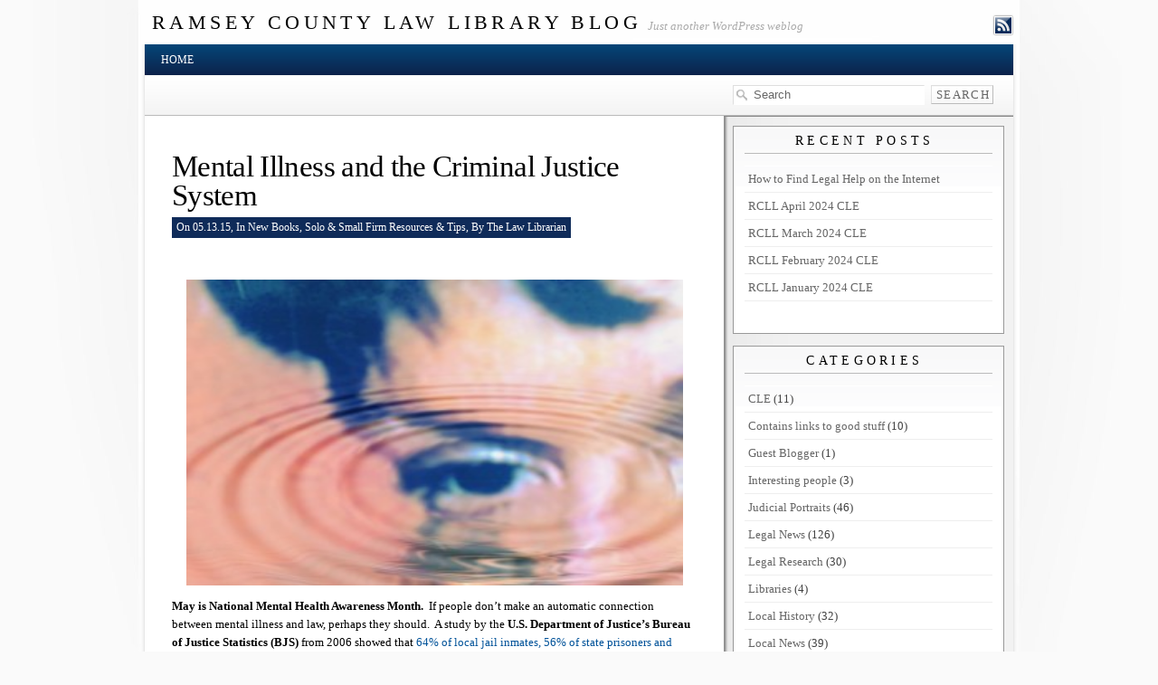

--- FILE ---
content_type: text/html; charset=UTF-8
request_url: https://ramseylawlibrary.org/mental-illness-and-the-criminal-justice-system/
body_size: 9262
content:
<!DOCTYPE html PUBLIC "-//W3C//DTD XHTML 1.0 Transitional//EN" "http://www.w3.org/TR/xhtml1/DTD/xhtml1-transitional.dtd">
<html xmlns="http://www.w3.org/1999/xhtml" lang="en-US">

<head profile="http://gmpg.org/xfn/11">
<meta http-equiv="Content-Type" content="text/html; charset=UTF-8" />

<title>  Mental Illness and the Criminal Justice System</title>

<!-- Meta Images -->

<!-- Stylesheets -->
<link rel="stylesheet" href="https://ramseylawlibrary.org/wp-content/themes/whitehouse/css/960.css" type="text/css" media="screen" />
<link rel="stylesheet" href="https://ramseylawlibrary.org/wp-content/themes/whitehouse/css/reset.css" type="text/css" media="screen" />
<link rel="stylesheet" href="https://ramseylawlibrary.org/wp-content/themes/whitehouse/css/trans.css" type="text/css" media="screen" />
<link rel="stylesheet" href="https://ramseylawlibrary.org/wp-content/themes/whitehouse/css/wp.css" type="text/css" media="screen" />
<link rel="stylesheet" href="https://ramseylawlibrary.org/wp-content/themes/whitehouse/style.css" type="text/css" media="screen" />







<!-- Javascript -->

<!-- IE -->

<!--[if IE 6]>
	<link rel="stylesheet" href="https://ramseylawlibrary.org/wp-content/themes/whitehouse/css/ie6.css" type="text/css" media="screen" />
<![endif]-->
<!--[if lt IE 8]>
	<script src="http://ie7-js.googlecode.com/svn/version/2.0(beta3)/IE8.js" type="text/javascript"></script>
<![endif]-->
<!--[if IE 6]>
	<script  type="text/javascript"  src="https://ramseylawlibrary.org/wp-content/themes/whitehouse/js/belatedpng.js"></script>
	<script>
	  DD_belatedPNG.fix('.pngbg, .welcometext, .icons a, #site, .fcontent, .featurelink, .contentshadow, .plimage, .shadowbottom, .shadowtop, .post-footer .left span, #welcome');
	 </script>	
<![endif]-->

<!-- Wordpress Stuff -->
<link rel="pingback" href="https://ramseylawlibrary.org/xmlrpc.php" />
<meta name='robots' content='max-image-preview:large' />
	<style>img:is([sizes="auto" i], [sizes^="auto," i]) { contain-intrinsic-size: 3000px 1500px }</style>
	<script type="text/javascript">
/* <![CDATA[ */
window._wpemojiSettings = {"baseUrl":"https:\/\/s.w.org\/images\/core\/emoji\/16.0.1\/72x72\/","ext":".png","svgUrl":"https:\/\/s.w.org\/images\/core\/emoji\/16.0.1\/svg\/","svgExt":".svg","source":{"concatemoji":"https:\/\/ramseylawlibrary.org\/wp-includes\/js\/wp-emoji-release.min.js?ver=6.8.3"}};
/*! This file is auto-generated */
!function(s,n){var o,i,e;function c(e){try{var t={supportTests:e,timestamp:(new Date).valueOf()};sessionStorage.setItem(o,JSON.stringify(t))}catch(e){}}function p(e,t,n){e.clearRect(0,0,e.canvas.width,e.canvas.height),e.fillText(t,0,0);var t=new Uint32Array(e.getImageData(0,0,e.canvas.width,e.canvas.height).data),a=(e.clearRect(0,0,e.canvas.width,e.canvas.height),e.fillText(n,0,0),new Uint32Array(e.getImageData(0,0,e.canvas.width,e.canvas.height).data));return t.every(function(e,t){return e===a[t]})}function u(e,t){e.clearRect(0,0,e.canvas.width,e.canvas.height),e.fillText(t,0,0);for(var n=e.getImageData(16,16,1,1),a=0;a<n.data.length;a++)if(0!==n.data[a])return!1;return!0}function f(e,t,n,a){switch(t){case"flag":return n(e,"\ud83c\udff3\ufe0f\u200d\u26a7\ufe0f","\ud83c\udff3\ufe0f\u200b\u26a7\ufe0f")?!1:!n(e,"\ud83c\udde8\ud83c\uddf6","\ud83c\udde8\u200b\ud83c\uddf6")&&!n(e,"\ud83c\udff4\udb40\udc67\udb40\udc62\udb40\udc65\udb40\udc6e\udb40\udc67\udb40\udc7f","\ud83c\udff4\u200b\udb40\udc67\u200b\udb40\udc62\u200b\udb40\udc65\u200b\udb40\udc6e\u200b\udb40\udc67\u200b\udb40\udc7f");case"emoji":return!a(e,"\ud83e\udedf")}return!1}function g(e,t,n,a){var r="undefined"!=typeof WorkerGlobalScope&&self instanceof WorkerGlobalScope?new OffscreenCanvas(300,150):s.createElement("canvas"),o=r.getContext("2d",{willReadFrequently:!0}),i=(o.textBaseline="top",o.font="600 32px Arial",{});return e.forEach(function(e){i[e]=t(o,e,n,a)}),i}function t(e){var t=s.createElement("script");t.src=e,t.defer=!0,s.head.appendChild(t)}"undefined"!=typeof Promise&&(o="wpEmojiSettingsSupports",i=["flag","emoji"],n.supports={everything:!0,everythingExceptFlag:!0},e=new Promise(function(e){s.addEventListener("DOMContentLoaded",e,{once:!0})}),new Promise(function(t){var n=function(){try{var e=JSON.parse(sessionStorage.getItem(o));if("object"==typeof e&&"number"==typeof e.timestamp&&(new Date).valueOf()<e.timestamp+604800&&"object"==typeof e.supportTests)return e.supportTests}catch(e){}return null}();if(!n){if("undefined"!=typeof Worker&&"undefined"!=typeof OffscreenCanvas&&"undefined"!=typeof URL&&URL.createObjectURL&&"undefined"!=typeof Blob)try{var e="postMessage("+g.toString()+"("+[JSON.stringify(i),f.toString(),p.toString(),u.toString()].join(",")+"));",a=new Blob([e],{type:"text/javascript"}),r=new Worker(URL.createObjectURL(a),{name:"wpTestEmojiSupports"});return void(r.onmessage=function(e){c(n=e.data),r.terminate(),t(n)})}catch(e){}c(n=g(i,f,p,u))}t(n)}).then(function(e){for(var t in e)n.supports[t]=e[t],n.supports.everything=n.supports.everything&&n.supports[t],"flag"!==t&&(n.supports.everythingExceptFlag=n.supports.everythingExceptFlag&&n.supports[t]);n.supports.everythingExceptFlag=n.supports.everythingExceptFlag&&!n.supports.flag,n.DOMReady=!1,n.readyCallback=function(){n.DOMReady=!0}}).then(function(){return e}).then(function(){var e;n.supports.everything||(n.readyCallback(),(e=n.source||{}).concatemoji?t(e.concatemoji):e.wpemoji&&e.twemoji&&(t(e.twemoji),t(e.wpemoji)))}))}((window,document),window._wpemojiSettings);
/* ]]> */
</script>
<style id='wp-emoji-styles-inline-css' type='text/css'>

	img.wp-smiley, img.emoji {
		display: inline !important;
		border: none !important;
		box-shadow: none !important;
		height: 1em !important;
		width: 1em !important;
		margin: 0 0.07em !important;
		vertical-align: -0.1em !important;
		background: none !important;
		padding: 0 !important;
	}
</style>
<link rel='stylesheet' id='wp-block-library-css' href='https://ramseylawlibrary.org/wp-includes/css/dist/block-library/style.min.css?ver=6.8.3' type='text/css' media='all' />
<style id='classic-theme-styles-inline-css' type='text/css'>
/*! This file is auto-generated */
.wp-block-button__link{color:#fff;background-color:#32373c;border-radius:9999px;box-shadow:none;text-decoration:none;padding:calc(.667em + 2px) calc(1.333em + 2px);font-size:1.125em}.wp-block-file__button{background:#32373c;color:#fff;text-decoration:none}
</style>
<style id='global-styles-inline-css' type='text/css'>
:root{--wp--preset--aspect-ratio--square: 1;--wp--preset--aspect-ratio--4-3: 4/3;--wp--preset--aspect-ratio--3-4: 3/4;--wp--preset--aspect-ratio--3-2: 3/2;--wp--preset--aspect-ratio--2-3: 2/3;--wp--preset--aspect-ratio--16-9: 16/9;--wp--preset--aspect-ratio--9-16: 9/16;--wp--preset--color--black: #000000;--wp--preset--color--cyan-bluish-gray: #abb8c3;--wp--preset--color--white: #ffffff;--wp--preset--color--pale-pink: #f78da7;--wp--preset--color--vivid-red: #cf2e2e;--wp--preset--color--luminous-vivid-orange: #ff6900;--wp--preset--color--luminous-vivid-amber: #fcb900;--wp--preset--color--light-green-cyan: #7bdcb5;--wp--preset--color--vivid-green-cyan: #00d084;--wp--preset--color--pale-cyan-blue: #8ed1fc;--wp--preset--color--vivid-cyan-blue: #0693e3;--wp--preset--color--vivid-purple: #9b51e0;--wp--preset--gradient--vivid-cyan-blue-to-vivid-purple: linear-gradient(135deg,rgba(6,147,227,1) 0%,rgb(155,81,224) 100%);--wp--preset--gradient--light-green-cyan-to-vivid-green-cyan: linear-gradient(135deg,rgb(122,220,180) 0%,rgb(0,208,130) 100%);--wp--preset--gradient--luminous-vivid-amber-to-luminous-vivid-orange: linear-gradient(135deg,rgba(252,185,0,1) 0%,rgba(255,105,0,1) 100%);--wp--preset--gradient--luminous-vivid-orange-to-vivid-red: linear-gradient(135deg,rgba(255,105,0,1) 0%,rgb(207,46,46) 100%);--wp--preset--gradient--very-light-gray-to-cyan-bluish-gray: linear-gradient(135deg,rgb(238,238,238) 0%,rgb(169,184,195) 100%);--wp--preset--gradient--cool-to-warm-spectrum: linear-gradient(135deg,rgb(74,234,220) 0%,rgb(151,120,209) 20%,rgb(207,42,186) 40%,rgb(238,44,130) 60%,rgb(251,105,98) 80%,rgb(254,248,76) 100%);--wp--preset--gradient--blush-light-purple: linear-gradient(135deg,rgb(255,206,236) 0%,rgb(152,150,240) 100%);--wp--preset--gradient--blush-bordeaux: linear-gradient(135deg,rgb(254,205,165) 0%,rgb(254,45,45) 50%,rgb(107,0,62) 100%);--wp--preset--gradient--luminous-dusk: linear-gradient(135deg,rgb(255,203,112) 0%,rgb(199,81,192) 50%,rgb(65,88,208) 100%);--wp--preset--gradient--pale-ocean: linear-gradient(135deg,rgb(255,245,203) 0%,rgb(182,227,212) 50%,rgb(51,167,181) 100%);--wp--preset--gradient--electric-grass: linear-gradient(135deg,rgb(202,248,128) 0%,rgb(113,206,126) 100%);--wp--preset--gradient--midnight: linear-gradient(135deg,rgb(2,3,129) 0%,rgb(40,116,252) 100%);--wp--preset--font-size--small: 13px;--wp--preset--font-size--medium: 20px;--wp--preset--font-size--large: 36px;--wp--preset--font-size--x-large: 42px;--wp--preset--spacing--20: 0.44rem;--wp--preset--spacing--30: 0.67rem;--wp--preset--spacing--40: 1rem;--wp--preset--spacing--50: 1.5rem;--wp--preset--spacing--60: 2.25rem;--wp--preset--spacing--70: 3.38rem;--wp--preset--spacing--80: 5.06rem;--wp--preset--shadow--natural: 6px 6px 9px rgba(0, 0, 0, 0.2);--wp--preset--shadow--deep: 12px 12px 50px rgba(0, 0, 0, 0.4);--wp--preset--shadow--sharp: 6px 6px 0px rgba(0, 0, 0, 0.2);--wp--preset--shadow--outlined: 6px 6px 0px -3px rgba(255, 255, 255, 1), 6px 6px rgba(0, 0, 0, 1);--wp--preset--shadow--crisp: 6px 6px 0px rgba(0, 0, 0, 1);}:where(.is-layout-flex){gap: 0.5em;}:where(.is-layout-grid){gap: 0.5em;}body .is-layout-flex{display: flex;}.is-layout-flex{flex-wrap: wrap;align-items: center;}.is-layout-flex > :is(*, div){margin: 0;}body .is-layout-grid{display: grid;}.is-layout-grid > :is(*, div){margin: 0;}:where(.wp-block-columns.is-layout-flex){gap: 2em;}:where(.wp-block-columns.is-layout-grid){gap: 2em;}:where(.wp-block-post-template.is-layout-flex){gap: 1.25em;}:where(.wp-block-post-template.is-layout-grid){gap: 1.25em;}.has-black-color{color: var(--wp--preset--color--black) !important;}.has-cyan-bluish-gray-color{color: var(--wp--preset--color--cyan-bluish-gray) !important;}.has-white-color{color: var(--wp--preset--color--white) !important;}.has-pale-pink-color{color: var(--wp--preset--color--pale-pink) !important;}.has-vivid-red-color{color: var(--wp--preset--color--vivid-red) !important;}.has-luminous-vivid-orange-color{color: var(--wp--preset--color--luminous-vivid-orange) !important;}.has-luminous-vivid-amber-color{color: var(--wp--preset--color--luminous-vivid-amber) !important;}.has-light-green-cyan-color{color: var(--wp--preset--color--light-green-cyan) !important;}.has-vivid-green-cyan-color{color: var(--wp--preset--color--vivid-green-cyan) !important;}.has-pale-cyan-blue-color{color: var(--wp--preset--color--pale-cyan-blue) !important;}.has-vivid-cyan-blue-color{color: var(--wp--preset--color--vivid-cyan-blue) !important;}.has-vivid-purple-color{color: var(--wp--preset--color--vivid-purple) !important;}.has-black-background-color{background-color: var(--wp--preset--color--black) !important;}.has-cyan-bluish-gray-background-color{background-color: var(--wp--preset--color--cyan-bluish-gray) !important;}.has-white-background-color{background-color: var(--wp--preset--color--white) !important;}.has-pale-pink-background-color{background-color: var(--wp--preset--color--pale-pink) !important;}.has-vivid-red-background-color{background-color: var(--wp--preset--color--vivid-red) !important;}.has-luminous-vivid-orange-background-color{background-color: var(--wp--preset--color--luminous-vivid-orange) !important;}.has-luminous-vivid-amber-background-color{background-color: var(--wp--preset--color--luminous-vivid-amber) !important;}.has-light-green-cyan-background-color{background-color: var(--wp--preset--color--light-green-cyan) !important;}.has-vivid-green-cyan-background-color{background-color: var(--wp--preset--color--vivid-green-cyan) !important;}.has-pale-cyan-blue-background-color{background-color: var(--wp--preset--color--pale-cyan-blue) !important;}.has-vivid-cyan-blue-background-color{background-color: var(--wp--preset--color--vivid-cyan-blue) !important;}.has-vivid-purple-background-color{background-color: var(--wp--preset--color--vivid-purple) !important;}.has-black-border-color{border-color: var(--wp--preset--color--black) !important;}.has-cyan-bluish-gray-border-color{border-color: var(--wp--preset--color--cyan-bluish-gray) !important;}.has-white-border-color{border-color: var(--wp--preset--color--white) !important;}.has-pale-pink-border-color{border-color: var(--wp--preset--color--pale-pink) !important;}.has-vivid-red-border-color{border-color: var(--wp--preset--color--vivid-red) !important;}.has-luminous-vivid-orange-border-color{border-color: var(--wp--preset--color--luminous-vivid-orange) !important;}.has-luminous-vivid-amber-border-color{border-color: var(--wp--preset--color--luminous-vivid-amber) !important;}.has-light-green-cyan-border-color{border-color: var(--wp--preset--color--light-green-cyan) !important;}.has-vivid-green-cyan-border-color{border-color: var(--wp--preset--color--vivid-green-cyan) !important;}.has-pale-cyan-blue-border-color{border-color: var(--wp--preset--color--pale-cyan-blue) !important;}.has-vivid-cyan-blue-border-color{border-color: var(--wp--preset--color--vivid-cyan-blue) !important;}.has-vivid-purple-border-color{border-color: var(--wp--preset--color--vivid-purple) !important;}.has-vivid-cyan-blue-to-vivid-purple-gradient-background{background: var(--wp--preset--gradient--vivid-cyan-blue-to-vivid-purple) !important;}.has-light-green-cyan-to-vivid-green-cyan-gradient-background{background: var(--wp--preset--gradient--light-green-cyan-to-vivid-green-cyan) !important;}.has-luminous-vivid-amber-to-luminous-vivid-orange-gradient-background{background: var(--wp--preset--gradient--luminous-vivid-amber-to-luminous-vivid-orange) !important;}.has-luminous-vivid-orange-to-vivid-red-gradient-background{background: var(--wp--preset--gradient--luminous-vivid-orange-to-vivid-red) !important;}.has-very-light-gray-to-cyan-bluish-gray-gradient-background{background: var(--wp--preset--gradient--very-light-gray-to-cyan-bluish-gray) !important;}.has-cool-to-warm-spectrum-gradient-background{background: var(--wp--preset--gradient--cool-to-warm-spectrum) !important;}.has-blush-light-purple-gradient-background{background: var(--wp--preset--gradient--blush-light-purple) !important;}.has-blush-bordeaux-gradient-background{background: var(--wp--preset--gradient--blush-bordeaux) !important;}.has-luminous-dusk-gradient-background{background: var(--wp--preset--gradient--luminous-dusk) !important;}.has-pale-ocean-gradient-background{background: var(--wp--preset--gradient--pale-ocean) !important;}.has-electric-grass-gradient-background{background: var(--wp--preset--gradient--electric-grass) !important;}.has-midnight-gradient-background{background: var(--wp--preset--gradient--midnight) !important;}.has-small-font-size{font-size: var(--wp--preset--font-size--small) !important;}.has-medium-font-size{font-size: var(--wp--preset--font-size--medium) !important;}.has-large-font-size{font-size: var(--wp--preset--font-size--large) !important;}.has-x-large-font-size{font-size: var(--wp--preset--font-size--x-large) !important;}
:where(.wp-block-post-template.is-layout-flex){gap: 1.25em;}:where(.wp-block-post-template.is-layout-grid){gap: 1.25em;}
:where(.wp-block-columns.is-layout-flex){gap: 2em;}:where(.wp-block-columns.is-layout-grid){gap: 2em;}
:root :where(.wp-block-pullquote){font-size: 1.5em;line-height: 1.6;}
</style>
<link rel='stylesheet' id='wp-components-css' href='https://ramseylawlibrary.org/wp-includes/css/dist/components/style.min.css?ver=6.8.3' type='text/css' media='all' />
<link rel='stylesheet' id='godaddy-styles-css' href='https://ramseylawlibrary.org/wp-content/mu-plugins/vendor/wpex/godaddy-launch/includes/Dependencies/GoDaddy/Styles/build/latest.css?ver=2.0.2' type='text/css' media='all' />
<link rel="https://api.w.org/" href="https://ramseylawlibrary.org/wp-json/" /><link rel="alternate" title="JSON" type="application/json" href="https://ramseylawlibrary.org/wp-json/wp/v2/posts/1913" /><link rel="EditURI" type="application/rsd+xml" title="RSD" href="https://ramseylawlibrary.org/xmlrpc.php?rsd" />
<link rel="canonical" href="https://ramseylawlibrary.org/mental-illness-and-the-criminal-justice-system/" />
<link rel='shortlink' href='https://ramseylawlibrary.org/?p=1913' />
<link rel="alternate" title="oEmbed (JSON)" type="application/json+oembed" href="https://ramseylawlibrary.org/wp-json/oembed/1.0/embed?url=https%3A%2F%2Framseylawlibrary.org%2Fmental-illness-and-the-criminal-justice-system%2F" />
<link rel="alternate" title="oEmbed (XML)" type="text/xml+oembed" href="https://ramseylawlibrary.org/wp-json/oembed/1.0/embed?url=https%3A%2F%2Framseylawlibrary.org%2Fmental-illness-and-the-criminal-justice-system%2F&#038;format=xml" />

<style type="text/css">


</style>
</head>
<body class="wp-singular post-template-default single single-post postid-1913 single-format-standard wp-theme-whitehouse">
	<div id="site">
		<div id="wrapper">
			<div id="cred">
				<div class="p fix" style="padding: 0px ">
													<a class="plimage" href="">wordpress cms themes</a>
										</div>
			</div>
			
		<div id="pagewrap" class=""><div id="pagewrap2" class="">
				<div id="hcontain" class="container_12 fix">
					<div id="header" class="fix">
						<div class="headline">
														<h1 class="site-title"><a class="home" href="https://ramseylawlibrary.org/" title="Home">Ramsey County Law Library Blog</a></h1>
							<h6 class="site-description">Just another WordPress weblog</h6>
													</div>
							<div class="icons">
								
																<a href="https://ramseylawlibrary.org/feed/" class="rsslink"></a>
																
																
							</div>
					</div>
				</div>
				<div class="contentshadow fix">
					<div class="contentshadowfade">
						<div class="container fix">
							<div id="nav" class="fix">
								<ul class="clearfix"> 	
									<li class="page_item "><a class="home" href="https://ramseylawlibrary.org/" title="Home">Home</a></li>
																	</ul>
							</div><!-- /nav -->
							<div class="clear"></div>
<div id="subhead" class="fix">
	<div class="subleft">
			&nbsp;</div>
	<form method="get" id="searchform" action="https://ramseylawlibrary.org/">
	<span class="left"></span>
		<input type="text" value="Search" name="s" id="s" onfocus="if (this.value == 'Search') {this.value = '';}" onblur="if (this.value == '') {this.value = 'Search';}" />
	<span class="right"></span>
<input type="submit" id="searchsubmit" value="Search" />
</form>
</div>

	<div id="content" class="fix" role="main">
		<div id="maincontent" class="fix" role="main">
				
	
<div class="navigation">
	<div class="alignleft"></div>
	<div class="alignright"></div>
</div>
	<div class="postwrap">
		<div class="post-1913 post type-post status-publish format-standard hentry category-new-books category-solo-small-firm-resources-tips" id="post-1913">	
			<div class="copy fix">
																	<div class="post-title">
					<h2><a href="https://ramseylawlibrary.org/mental-illness-and-the-criminal-justice-system/" rel="bookmark" title="Permanent Link to Mental Illness and the Criminal Justice System">Mental Illness and the Criminal Justice System</a></h2>
				</div>
				<!--/post-title -->
				<div class="post-date"><em>On 05.13.15, In <a href="https://ramseylawlibrary.org/category/new-books/" rel="category tag">New Books</a>, <a href="https://ramseylawlibrary.org/category/solo-small-firm-resources-tips/" rel="category tag">Solo &amp; Small Firm Resources &amp; Tips</a>, By The Law Librarian</em></div>
								 										
			</div>
			 		
				<div class="copy">
					<div class="post-content">
						<p><a href="https://ramseylawlibrary.org/wp-content/uploads/2015/05/file000351809409.jpg"><img fetchpriority="high" decoding="async" class="aligncenter  wp-image-1916" alt="file000351809409" src="https://ramseylawlibrary.org/wp-content/uploads/2015/05/file000351809409-300x225.jpg" width="549" height="338" /></a></p>
<p><strong>May is National Mental Health Awareness Month. </strong> If people don’t make an automatic connection between mental illness and law, perhaps they should.  A study by the <strong>U.S. Department of Justice’s Bureau of Justice Statistics (BJS)</strong> from 2006 showed that<a href="http://www.crimeandjustice.org/councilinfo.cfm?pID=55"> 64% of local jail inmates, 56% of state prisoners and 45% of federal prisoners had symptoms of serious mental illnesses.</a> According to <strong>NAMI Minnesota </strong>(National Alliance on Mental Illness), about <a href="http://www.namihelps.org/advocatingbooklet2.pdf">25% of the men and 65% of the women in Minnesota state prisons receive treatment for mental illnesses</a>.  These numbers would indicate that <a href="https://www.minnpost.com/politics-policy/2014/06/minnesota-s-jails-turn-storehouses-people-mental-illness">jails and prisons have become the default landing place for those with mental illnesses</a>.  This is further demonstrated by <a href="http://www.treatmentadvocacycenter.org/storage/documents/final_jails_v_hospitals_study.pdf ">this state-by-state survey </a>from the <strong>National Sheriffs&#8217; Association</strong>.</p>
<p>Ideally, people with mental illnesses get the help they need outside of the court system, but too often this is not the case.  The end result is that people frequently wind up in the criminal justice system directly or indirectly as a result of untreated (or inadequately treated) mental illness.  It is fortunate that our justice system is becoming more aware of this reality, and that these cases need more than traditional criminal justice and penal tools.  <strong>Ramsey County&#8217;s Mental Health Court Program (RCMHC)</strong> is <a href="http://www.namihelps.org/advocacy/criminal-justice-project.html">one of 3 mental health courts in the state of Minnesota</a>, and was created so that the 2nd Judicial District could deliver <a href="http://www.mncourts.gov/district/2/?page=1576">&#8220;more specialized and individualized&#8221; </a>justice to mentally ill criminal defendants.   For an inside look, see this recent <strong>William Mitchell Law Review</strong> <a href="http://www.mncourts.gov/Documents/2/Public/Criminal/Guthmann_Final_PDF_May_2015.pdf ">article</a> written by <a href="http://www.mncourts.gov/?page=JudgeBio_v2&amp;ID=30501"><strong>Ramsey District</strong> <strong>Judge John Guthmann</strong></a> about the RCMHC and mental health courts in general.</p>
<p>Are you an attorney working with a mentally ill client and need to know how best to advocate with their special needs in mind?  There are some great resources online, especially from <a href="http://www.namihelps.org/"><strong>NAMI Minnesota</strong></a>.  These include &#8220;<a href="http://www.namihelps.org/advocatingbooklet2.pdf ">Advocating for People with Mental Illnesses in the Criminal Justice System&#8221;  </a>and<a href="http://www.namihelps.org/72581.Nami.LoresJUvenile-Justice.pdf"> &#8220;Juvenile Justice: Advocating for a Child with a Mental Illness</a>.&#8221;  Here in the law library we now have the <a href="http://www.lexisnexis.com/store/catalog/booktemplate/productdetail.jsp?pageName=relatedProducts&amp;prodId=7583"><em>Mental Disability Law: Civil and Criminal</em> </a>(Lexis 2nd Ed.) treatise set by Michael Perlin.  We also have the American Psychiatric Association&#8217;s <a href="http://www.psychiatry.org/practice/dsm/dsm5"><i>Diagnostic and Statistical Manual of Mental Disorders: DSM-5 </i></a>for your convenience, as well as books that address the legal uses and interpretations of the Minnesota Multiphasic Personality Inventory (MMPI).  Finally, you might find this simple <a href="http://www.namihelps.org/Issue-Spotting-List.doc">issue spotting list </a>helpful.</p>
							
											</div>		
					<div class="tags">
					&nbsp;
					</div>
	
				</div>
				
							<div class="post-footer pfooterlight">
											<div class="left">
							<span>0</span>
							<a href="https://ramseylawlibrary.org/mental-illness-and-the-criminal-justice-system/#comments" title="View Comments">Comments</a>
						</div>
						<div class="right">
							<span><a href="https://ramseylawlibrary.org/mental-illness-and-the-criminal-justice-system/#respond" title="Leave A Response">Leave A Response</a></span></div>
										<div class="clear"></div>

				</div>
				<div class="hl"></div>
		</div><!--post -->
	</div>
					<div class="postwrap">	
<div class="hentry">		
	<div class="copy"> 
<!-- You can start editing here. -->


			<!-- If comments are closed. -->
		<p class="nocomments">Comments are closed.</p>

	

</div>
</div>
<div class="hl"></div>
<br/><br/>
</div>
		
		
	
		</div>
		<div id="sidebar" role="complementary">

	


					
						
		
		
		<div id="recent-posts-3" class="widget_recent_entries widget"><div class="winner">
		<h4 class="wtitle">Recent Posts&nbsp;</h4><div class="wcontent">
		<ul>
											<li>
					<a href="https://ramseylawlibrary.org/how-to-find-legal-help-on-the-internet/">How to Find Legal Help on the Internet</a>
									</li>
											<li>
					<a href="https://ramseylawlibrary.org/rcll-april-2024-cle/">RCLL April 2024 CLE</a>
									</li>
											<li>
					<a href="https://ramseylawlibrary.org/rcll-march-2024-cle/">RCLL March 2024 CLE</a>
									</li>
											<li>
					<a href="https://ramseylawlibrary.org/rcll-february-2024-cle/">RCLL February 2024 CLE</a>
									</li>
											<li>
					<a href="https://ramseylawlibrary.org/rcll-january-2024-cle/">RCLL January 2024 CLE</a>
									</li>
					</ul>

		&nbsp;</div></div></div><div id="categories-3" class="widget_categories widget"><div class="winner"><h4 class="wtitle">Categories&nbsp;</h4><div class="wcontent">
			<ul>
					<li class="cat-item cat-item-17"><a href="https://ramseylawlibrary.org/category/cle/">CLE</a> (11)
</li>
	<li class="cat-item cat-item-14"><a href="https://ramseylawlibrary.org/category/contains-links-to-good-stuff/">Contains links to good stuff</a> (10)
</li>
	<li class="cat-item cat-item-19"><a href="https://ramseylawlibrary.org/category/guest-blogger/">Guest Blogger</a> (1)
</li>
	<li class="cat-item cat-item-18"><a href="https://ramseylawlibrary.org/category/interesting-people/">Interesting people</a> (3)
</li>
	<li class="cat-item cat-item-3"><a href="https://ramseylawlibrary.org/category/judicial-portraits/">Judicial Portraits</a> (46)
</li>
	<li class="cat-item cat-item-8"><a href="https://ramseylawlibrary.org/category/legal-news/">Legal News</a> (126)
</li>
	<li class="cat-item cat-item-9"><a href="https://ramseylawlibrary.org/category/legal-research/">Legal Research</a> (30)
</li>
	<li class="cat-item cat-item-15"><a href="https://ramseylawlibrary.org/category/libraries/">Libraries</a> (4)
</li>
	<li class="cat-item cat-item-13"><a href="https://ramseylawlibrary.org/category/local-history/">Local History</a> (32)
</li>
	<li class="cat-item cat-item-11"><a href="https://ramseylawlibrary.org/category/local-news/">Local News</a> (39)
</li>
	<li class="cat-item cat-item-7"><a href="https://ramseylawlibrary.org/category/new-books/">New Books</a> (73)
</li>
	<li class="cat-item cat-item-4"><a href="https://ramseylawlibrary.org/category/self-help-resources/">Self-Help Resources</a> (90)
</li>
	<li class="cat-item cat-item-6"><a href="https://ramseylawlibrary.org/category/solo-small-firm-resources-tips/">Solo &amp; Small Firm Resources &amp; Tips</a> (47)
</li>
	<li class="cat-item cat-item-1"><a href="https://ramseylawlibrary.org/category/uncategorized/">Uncategorized</a> (21)
</li>
			</ul>

			&nbsp;</div></div></div><div id="rss-4" class="widget_rss widget"><div class="winner"><h4 class="wtitle"><a class="rsswidget rss-widget-feed" href="https://ramseylawlibrary.org/?feed=atom"><img class="rss-widget-icon" style="border:0" width="14" height="14" src="https://ramseylawlibrary.org/wp-includes/images/rss.png" alt="RSS" loading="lazy" /></a> <a class="rsswidget rss-widget-title" href="https://ramseylawlibrary.org/">Subscribe to our Feed</a>&nbsp;</h4><div class="wcontent"><ul><li><a class='rsswidget' href='https://ramseylawlibrary.org/how-to-find-legal-help-on-the-internet/'>How to Find Legal Help on the Internet</a></li></ul>&nbsp;</div></div></div><div id="block-3" class="widget_block widget"><div class="winner">
<ul class="wp-block-social-links aligncenter has-normal-icon-size is-content-justification-center is-layout-flex wp-container-core-social-links-is-layout-16018d1d wp-block-social-links-is-layout-flex"><li class="wp-social-link wp-social-link-facebook  wp-block-social-link"><a href="https://www.facebook.com/ramseycountylawlibrary" class="wp-block-social-link-anchor"><svg width="24" height="24" viewBox="0 0 24 24" version="1.1" xmlns="http://www.w3.org/2000/svg" aria-hidden="true" focusable="false"><path d="M12 2C6.5 2 2 6.5 2 12c0 5 3.7 9.1 8.4 9.9v-7H7.9V12h2.5V9.8c0-2.5 1.5-3.9 3.8-3.9 1.1 0 2.2.2 2.2.2v2.5h-1.3c-1.2 0-1.6.8-1.6 1.6V12h2.8l-.4 2.9h-2.3v7C18.3 21.1 22 17 22 12c0-5.5-4.5-10-10-10z"></path></svg><span class="wp-block-social-link-label screen-reader-text">Facebook</span></a></li>

<li class="wp-social-link wp-social-link-linkedin  wp-block-social-link"><a href="https://www.linkedin.com/in/ramsey-county-law-librarian/" class="wp-block-social-link-anchor"><svg width="24" height="24" viewBox="0 0 24 24" version="1.1" xmlns="http://www.w3.org/2000/svg" aria-hidden="true" focusable="false"><path d="M19.7,3H4.3C3.582,3,3,3.582,3,4.3v15.4C3,20.418,3.582,21,4.3,21h15.4c0.718,0,1.3-0.582,1.3-1.3V4.3 C21,3.582,20.418,3,19.7,3z M8.339,18.338H5.667v-8.59h2.672V18.338z M7.004,8.574c-0.857,0-1.549-0.694-1.549-1.548 c0-0.855,0.691-1.548,1.549-1.548c0.854,0,1.547,0.694,1.547,1.548C8.551,7.881,7.858,8.574,7.004,8.574z M18.339,18.338h-2.669 v-4.177c0-0.996-0.017-2.278-1.387-2.278c-1.389,0-1.601,1.086-1.601,2.206v4.249h-2.667v-8.59h2.559v1.174h0.037 c0.356-0.675,1.227-1.387,2.526-1.387c2.703,0,3.203,1.779,3.203,4.092V18.338z"></path></svg><span class="wp-block-social-link-label screen-reader-text">LinkedIn</span></a></li>

<li class="wp-social-link wp-social-link-twitter  wp-block-social-link"><a href="https://twitter.com/RCLawLibrary" class="wp-block-social-link-anchor"><svg width="24" height="24" viewBox="0 0 24 24" version="1.1" xmlns="http://www.w3.org/2000/svg" aria-hidden="true" focusable="false"><path d="M22.23,5.924c-0.736,0.326-1.527,0.547-2.357,0.646c0.847-0.508,1.498-1.312,1.804-2.27 c-0.793,0.47-1.671,0.812-2.606,0.996C18.324,4.498,17.257,4,16.077,4c-2.266,0-4.103,1.837-4.103,4.103 c0,0.322,0.036,0.635,0.106,0.935C8.67,8.867,5.647,7.234,3.623,4.751C3.27,5.357,3.067,6.062,3.067,6.814 c0,1.424,0.724,2.679,1.825,3.415c-0.673-0.021-1.305-0.206-1.859-0.513c0,0.017,0,0.034,0,0.052c0,1.988,1.414,3.647,3.292,4.023 c-0.344,0.094-0.707,0.144-1.081,0.144c-0.264,0-0.521-0.026-0.772-0.074c0.522,1.63,2.038,2.816,3.833,2.85 c-1.404,1.1-3.174,1.756-5.096,1.756c-0.331,0-0.658-0.019-0.979-0.057c1.816,1.164,3.973,1.843,6.29,1.843 c7.547,0,11.675-6.252,11.675-11.675c0-0.178-0.004-0.355-0.012-0.531C20.985,7.47,21.68,6.747,22.23,5.924z"></path></svg><span class="wp-block-social-link-label screen-reader-text">Twitter</span></a></li></ul>
&nbsp;</div></div></div>		
	</div>

<div class="hl"></div>
<div class="post-footer pfooterdark">

		<div class="right">
			<span><a href="#header">Go To Top &raquo;</a></span></div>
	<div class="clear"></div>

</div>
<div class="hl2"></div>		
</div>

</div><!-- end container -->
</div> <!-- end content shadow fade -->
</div><!-- end contentshadow -->
<div class="shadowbottom"></div>


		<div class="clear"></div>
		
		</div></div> <!-- end pagewraps -->


	
	<div  id="footer">
		
			<div id="pagefoot">
										<span class="terms">
																				
						</span>
					
					
			</div>
		</div>
		
	</div> <!-- end #wrapper -->
</div> <!-- end #site -->

<!-- Footer Scripts Go Here -->
	<!-- End Footer scripts -->
<script type="speculationrules">
{"prefetch":[{"source":"document","where":{"and":[{"href_matches":"\/*"},{"not":{"href_matches":["\/wp-*.php","\/wp-admin\/*","\/wp-content\/uploads\/*","\/wp-content\/*","\/wp-content\/plugins\/*","\/wp-content\/themes\/whitehouse\/*","\/*\\?(.+)"]}},{"not":{"selector_matches":"a[rel~=\"nofollow\"]"}},{"not":{"selector_matches":".no-prefetch, .no-prefetch a"}}]},"eagerness":"conservative"}]}
</script>
<style id='core-block-supports-inline-css' type='text/css'>
.wp-container-core-social-links-is-layout-16018d1d{justify-content:center;}
</style>
<script type="text/javascript" src="https://ramseylawlibrary.org/wp-includes/js/comment-reply.min.js?ver=6.8.3" id="comment-reply-js" async="async" data-wp-strategy="async"></script>
</body>
</html>

--- FILE ---
content_type: text/css
request_url: https://ramseylawlibrary.org/wp-content/themes/whitehouse/css/trans.css
body_size: -344
content:
/* PagePress Trans Framework by Andrew Powers -- GPL licensed*/

.black90{background:transparent url(../images/trans/black90.png) 0 0;}
.black80{background:transparent url(../images/trans/black80.png) 0 0;}
.black70{background:transparent url(../images/trans/black70.png) 0 0;}
.black60{background:transparent url(../images/trans/black60.png) 0 0;}
.black50{background:transparent url(../images/trans/black50.png) 0 0;}
.white90{background:transparent url(../images/trans/white90.png) 0 0;}
.white80{background:transparent url(../images/trans/white80.png) 0 0;}
.white70{background:transparent url(../images/trans/white70.png) 0 0;}
.white60{background:transparent url(../images/trans/white60.png) 0 0;}
.white50{background:transparent url(../images/trans/white50.png) 0 0;}


--- FILE ---
content_type: text/css
request_url: https://ramseylawlibrary.org/wp-content/themes/whitehouse/css/wp.css
body_size: 1258
content:
/* highlight */
.hl, .hl2 {
	background: url(../images/hl-dot.gif) repeat-x top;
	clear: both;
	height: 2px;
	overflow: hidden;
	width: 100%;
}
.hl2 {
	background: none;
	border-top: 1px solid #fafafa;
	border-bottom: 1px solid #bbb;
	height: 0px;
}


.lowlight {	background: url(../images/post-bg.png) repeat-x left bottom;}
.lowlight2{background: url(../images/post-bg-short.png) repeat-x left bottom;}
.toplight{ background: url(../images/box-bgr.gif) repeat-x top left;}



input{

	background: url(../images/form-field-bg.gif) no-repeat;
	border-top: 1px solid #ccc;
	border-right: 1px solid #aaa;
	border-bottom: 1px solid #aaa;
	border-left: 1px solid #ccc;
}
.button, input[type="submit"], .submit {
	border-color:#DEDEDE #bbb #bbb #DEDEDE;
	border-style:solid;
	border-width:1px;
	font-family:palatino,'palatino linotype',georgia,serif;
	background: #e5e5e5 url(../images/lightgrayup.png) repeat-x left top;
	margin:0;
	padding: 2px 3px 1px 5px;
	letter-spacing:.1em;
	text-transform: uppercase;
	color: #666;
}

.button:hover, input[type="submit"]:hover, .submit:hover {

	color: #000;
}
.button:active, input[type="submit"]:active, .submit:active {

		background: #e5e5e5 url(../images/lightgraydown.png) repeat-x left top;
}
.blue {
	border-color:#444 #000 #000 #444;
	border-style:solid;
	border-width:1px;
	background: #072A5A url(../images/bluebg.png) repeat-x 0 0;
	color: #fff;
	padding:;
}

 textarea {
	border-color:#DEDEDE #bbb #bbb #DEDEDE;
	border-style:solid;
	border-width:1px;
	font: 110% Arial, Helvetica, sans-serif;
	background:url(../images/form-field-bg.gif) no-repeat;

	padding: 5px 3px 3px 7px;
}

 textarea:focus{
	border: solid 1px #999;
}
/* comments */
/* ------------------------------------- comment area  */
.nocomments {display:none;}
h3#comments {
	background: url(../images/icons/comment.png) no-repeat 0px 6px;
	padding-left: 20px;
	
	clear: both;
}
#respond h3 {
	background: url(../images/icons/edit.png) no-repeat 0px 6px;
	padding-left: 20px;
	margin: 20px 0px 0px;
	clear: both;
}
/* commentform */
#commentform { margin-top: 10px; }
#commentform label {
	font-weight: bold;
	color:#666;
	font-size: 100%;
	padding-left: 5px;
}
#commentform small {
	font-size: 90%;
}

#commentform input {
	padding: 5px;
}
#commentform textarea {
	width: 480px;
	height: 140px;
}

#commentform textarea:focus, #commentform input[type="text"]:focus {
	border: solid 1px #999;
}

/* comment list */
.commentlist {
	margin: 10px 0px;
	padding-left: 45px;
	line-height: 130%;
	
	font-family: helvetica, arial, sans-serif;
}
.commentlist li{
	padding: 5px 10px;
	
}
.commentlist ul.children {list-style-type: none;margin: .7em;}
.commentlist ul.children .even {background:#fff;}
.commentlist .alt {
	background: #F4F4F4;
}
.commentlist cite {
	font-weight: bold;
	font-style: normal;
	font-size: 110%;
}

img.avatar {  float: right;  margin: 5px;  }
.commentlist .comment-meta {
	margin-bottom: 5px;
	display: block;
	font-size: 87%;
}
.commentlist .comment-meta  a{
	color: #999999;
}


/* Search form */

#s{
	background:#FFFFFF url(../images/search.gif) no-repeat scroll left top;
	border-color:#DEDEDE #FFFFFF #FFFFFF #DEDEDE;
	border-style:solid;
	border-width:1px;
	margin-right:4px;
	padding:2px 3px 3px 22px;
	width:185px;
	color: #666;
}

/* Rounded corners in anything but IE */
	.wp-caption, .rounded5, .wp-pagenavi a, .wp-pagenavi span{
		-moz-border-radius: 5px;
		-khtml-border-radius: 5px;
		-webkit-border-radius: 5px;
		border-radius: 5px;
	}
	.rounded10{
		-moz-border-radius: 5px;
		-khtml-border-radius: 5px;
		-webkit-border-radius: 5px;
		border-radius: 5px;
	}

/* Common */
dt {font-weight:bold;}
dd {font-style: italic;}
sup {font-size:.7em;vertical-align: top;}
sub {font-size:.7em;vertical-align: bottom;}
acronym, abbr {letter-spacing: .1em;font-weight: bold;}

/* WP stats */
	#wpstats{width:0px;height:0px;overflow:hidden;}



/* Add border or hide something */
	.border{ padding: 2.5px;border: 1px solid #ccc;}
	.hidden {display: none; visibility: hidden;}

/* Wordpress caption */
	.wp-caption {
		text-align: center;
		background: #fff url(../images/box-bgr.gif) repeat-x 0 0;
		border: 1px solid #ddd;
		margin: 10px;
		padding: 4px;
		margin-bottom: 1em;
	}
	.wp-caption-text {font-size: 11px; text-align: center; margin:0;padding:6px 3px 2px;line-height: 16px;}
	.wp-caption img {margin: 0;	padding: 0;	border: 0 none;margin-top: 5px;	}
	.wp-caption-dd {font-size: 11px;line-height: 17px;	padding: 0 4px 5px;	margin: 0;	}


/* FLOATING AND ALIGNMENT */
	.aligncenter,.alignnone {display: block;margin-left: auto;margin-right: auto;}
	.center, .textcenter {text-align: center;}
	.alignleft {float: left;margin:0 1.4em .4em 0;}
	.left {	float: left; }
	.textleft {text-align: left;}
	
	.alignright {float: right;margin:0 0 .4em 1.4em;}
	.right { float: right; }
	.textright {text-align:right;}
	
	.clear {clear:both;}
	
	.block{display:block;}
	
	img.center, img[align="center"] {display: block;margin-left: auto;margin-right: auto;}
	img.left, img[align="left"] { float:left;margin: 2px 10px 5px 0px;}
	img.right, img[align="right"] {	float:right;margin: 2px 0px 5px 10px;}
	
	
/* CLEARFIX -- fixes clearing issue for floated elements */
	.fix:after{content:".";display:block;height:0;clear:both;visibility:hidden;}
	.fix{display:inline-block;} 
	* html .fix{height:1%;}
	.fix{display:block;}
	
/* PIPED LINKS */
	.piped { display: block; zoom: 1; padding: 0;margin:0;float: left;}
	.piped:after { content: "."; display: block; height: 0; clear: both; visibility: hidden; }
	.piped li { float: left; display: inline; }
	.piped a {padding: 0 0 0 0.5em; margin-left: 0.5em; }
	.piped .first { border-left: 0 !important; padding-left: 0; margin-left: 0 !important; }
	.piped small {display:none;}

--- FILE ---
content_type: text/css
request_url: https://ramseylawlibrary.org/wp-content/themes/whitehouse/style.css
body_size: 3339
content:
/*  
Theme Name: WhiteHouse

Theme URI: http://www.pagelines.com/themes/

Description: White House theme by <a href="http://www.pagelines.com">PageLines</a>. Professional theme with 2 column layout and right sidebar, widget-ready, built-in support for twitter feed, support for threaded/nested comments, easy to customize through the settings-page. PHP5 is required for options.

Version: 1.2.4

Author: Andrew Powers

Author URI: http://www.pagelines.com

Tags: theme-options, white, silver, light, two-columns, fixed-width, threaded-comments, custom-header, custom-colors, translation-ready

This version released under the <a href="http://www.opensource.org/licenses/gpl-license.php">GPL</a>.
*/
/* Defaults */
	body{
		font-size:13px;
		line-height:1.6em;
		
		font-family:georgia,serif;
	}
	a:focus{outline:1px dotted invert;}
	hr{border:0 #ccc solid;border-top-width:1px;clear:both;height:0}

	ol{list-style:decimal}
	ul{list-style:square;}
	.hentry ul, ol{ margin-left:25px; margin-bottom: 1em;}

	p,.p{margin-bottom: 1em;}

	blockquote{
		margin:0 0 1em 1em;
		background: #eee;
		padding: 1em 1em;
	}


/*layout width */

	body{background: #fafafa url(images/bg.jpg) no-repeat top center;}
	
	#pagewrap {width:980px; margin:0 auto;}
	.container{background: #fff; width:960px; margin: 0px auto;}

	#content { position:relative; background: #ffffff url(images/contentbg.png) repeat-y 0 0;}

	
	.contentshadow {background: transparent url(images/contentshadow.png) repeat-y 0 0;	 }
	
	#site {	padding-bottom:2em;}
	#footer {
		width: 990px; margin:0 auto;
	}
	#sidebar {

		width: 300px;
		float: left;
	}
	#wrapper {
		position:relative;
		padding-bottom: 2.5em;
	}
	#maincontent {
		float: left;
		width: 640px;
		background: #fff;
		overflow: hidden;
	}
	
	/* @ FULL WIDTH */
	#fullwidth #content {background: #fff;}
	#fullwidth #maincontent {width: 100%;}

/* Links & Colors */

a {text-decoration:none;}
	
a,.commentlist cite,.commentlist cite a, #subnav .current_page_item a, #grandchildnav .current_page_item a, .headline h1 a:hover{ color:#005299;}

#subnav ul li a:active{color:#000;text-decoration:none;}

/* HEADERS */
	h1, h2, h3, h4, h5, h6, #nav{		
		font-family:  baskerville, 'palatino linotype',palatino,georgia,serif;
		font-weight: normal;
		margin:0;padding: 0; 
		line-height: 1.2em;
		color:#000;
	}
	h1 a, h2 a, h3 a, h4 a, h5 a{}
	h1 em, h2 em, h3 em, h4 em, h5 em, h6 em, #nav em{text-transform: lowercase;font-style:italic;f}
	
	h1{font-size: 2.6em;}
	h2{font-size: 1.7em;}
	h3{font-size: 1.5em;}
	h4{font-size: 1.3em;}
	h5{font-size: 1.1em;}
	h6{font-size: 1em;}


/* @ HEADER */
#header {
	position: relative;
	padding: 8px 0px 8px 8px; 
	/*background: transparent url(images/headerbg.png) repeat-x bottom left;*/
}

	.headline {color:#000; }
	.headline h1 a{color:#000;font-size: 22px;float:left;line-height:1.5em;text-transform: uppercase;letter-spacing: .2em;}
	
	.site-description { font-size:1em;font-family: palatino, times, georgia; font-style:italic;float:left;margin:13px 0 0 .5em;color:#aaa;}

/* Header Icons */
.icons {text-align: right;position: absolute;bottom: 10px; right:0px;line-height: 20px;height: 24px;}
.icons a {display: block;width: 24px; height: 24px; margin-left: 4px; float: right;text-align: right;}
.icons .twitterlink {background: url(images/icon-blue-twitter.png) no-repeat 0 0;}
.icons .linkedinlink {background: url(images/icon-blue-linkedin.png) no-repeat 0 0;}
.icons .facebooklink {background: url(images/icon-blue-facebook.png) no-repeat 0 0;}
.icons .rsslink {background: url(images/icon-blue-rss.png) no-repeat 0 0;}


	/* MAIN NAVIGATION */
		#nav {
			text-transform: uppercase;
			font-size: .9em;	
			line-height: 1.1em;
			background: #072A5A url(images/nav-blue.png) repeat-x 0 0;
		}
		#nav ul{
			list-style: none;
			display: block;
			margin: 0px 0px 0px 0px;
			padding: 0px;
			float: left;
		}
		#nav ul li{
			margin: 0px 0px 0px 5px;
			padding: 0px;
			float: left;
			
		}
		#nav ul li a{
			
			line-height: .9em;
			padding: 13px 13px 11px;
			text-decoration: none;
			color: #fff;
			display: block;
		}
		
		#nav .current_page_item a, #nav .current_page_item a:hover, #nav li a:active, #nav .current_page_ancestor{
			text-decoration: none;	
			color:#fff;
			background:transparent url(images/nav-blue.png) repeat-x 0 -70px;
		}
		 #nav li a:hover{
			color:#fff;
			background:transparent url(images/nav-blue.png) repeat-x 0 -35px;
		}
		#nav li a:active{
			color:#ddd;
			background:transparent url(images/nav-blue.png) repeat-x 0 -70px;
		}
				#subnav {
					text-transform: uppercase;
					float: left;
					width: 620px;
					padding: 0 10px;
				}
				
					#subnav ul{list-style:none;}
					#subnav ul li{float: left;}
					#subnav li a{
						color:#444;
						display: block;
						padding: 2px 5px; 
						margin-right: 5px;
						border: 1px solid transparent;
						-moz-border-radius: 3px;
						-khtml-border-radius: 3px;
						-webkit-border-radius: 3px;
						border-radius: 3px;
					}
					#subnav li a:hover{background: #ddd;}
					#subnav .current_page_item a, #subnav li a:active, #subnav .current_page_ancestor{
						background: #e1e1e1;
						border: 1px solid #ccc;
						border-right: 1px solid #f7f7f7;
						border-bottom: 1px solid #f7f7f7;
					}

				#grandchildnav li{ padding-left:10px; }
				#grandchildnav .current_page_item{ background: #f7f7f7;	}
				
/* @ SUBHEAD */
#subhead {
	font-style: italic;
	font-size: 11px;
	padding:1em 0;
	background: #f1f1f1 url(images/subheadbg.png) repeat-x 0 0;
	border-bottom:1px solid #bbb;

}
.subleft {
	width: 620px;
	padding: 0 10px;
	float:left;
}

.twitter {
	float:left;
}
/* Search in subheacd */
#searchform {
	padding: 0 10px;
	width: 300px;
	float: left;
}
.center #searchform {
	float: none;
	padding: 10px 10px;
	margin: 0px auto;
}
#subhead ul{
	list-style:none;
	margin:0;
}


#overview {
	border-bottom:1px dotted #bbb;
	margin-bottom:1em;
}

/* Pages */
.pagetitle {
	padding: .5em 0;
	border-top: 3px double #bbb;
	border-bottom: 1px solid #bbb;
	margin-bottom: 1em;
}
/* POSTS */
.post{	
	background: #fff url(images/post-bg.png) repeat-x left bottom;
	clear: both;
	overflow: hidden;
}
/* THUMB */
.thumb.left img {
margin-right:23px;
}
.thumb img {
display:block;
margin:0 0 0.8em;

}

.copy {padding: 30px 30px 0px 30px;}

/*- Post Date -*/
.post-date {
	margin: 0 0 1.25em;
}
.post-date a {
	color: #fff;
}
.post-date em {
	background: #0F2B59;
	color: #fff;
	font-size: .9em;
	font-style: normal;
	padding: 5px 5px;
	line-height: 1.75em;
}

.post-excerpt {
	font-style: italic;
	width: 350px;
	float:left;
}
.post-title {margin-bottom: .4em;}
.post-title h2{
	font-size: 2.5em;
	line-height: 1em;
	text-transform: none;
	letter-spacing: -.02em;
	padding: 5px 0;
}
.post-title h2 a{color: #000;}
.post-title h2 a:hover{
	text-decoration: underline;
}

/*- Post Author -*/
.author-info {
	padding: 15px;
}
.author-info small {color: #999;}
.author-info h3{
	text-transform: capitalize;
	font-size: 26px;
}
.pic {text-align: left}
.pic img {float:left}
.post-author {
	margin: 0 0 1em;
}
.author-details {
	font-size: .85em;
}
.author-descr {
	display: table;
	height: 1%;
}



.author, .auxilary a{font-variant: small-caps;}
.auxilary a{color: #999;}
.author {
	padding: 0 10px;
	background:#fff;
}
.post .entry {
	margin-bottom: 1em;
	padding: 1em 0;
	border-top: 1px solid #eee;
}
.postwrap {
}

.pfooterdark {
	
	background: #eee url(images/box-bgr2.gif) repeat-x top;
}
.pfooterlight {
	
}
.post-footer {
	height: 42px;
	padding: 0 18px;
	overflow: hidden;
}
.hentry .post-footer {margin-bottom: 1em;}
.post-footer a{
	color: #000;
	font-variant: small-caps;
	letter-spacing: .1em;
	font-family: palatino,georgia;
}
.post-footer .left {
	line-height: 38px;
}
.post-footer .left span {
	background: url(images/comment_count_bg.png) no-repeat center left;
	font-weight: bold;
	font-size: 14px;
	text-align: center;
	padding: 4px 0 8px 0;
	width: 33px;
	margin-right: 6px;
	display: inline-block;
	line-height: 32px;
}
.post-footer .right {
	padding: 9px 0 0;
}
.post-footer .right span {
	line-height: 21px;
}
.post-footer img {
	margin: 0 0 0 2px;
}
.tags {font-style: italic; color: #777;font-size: 10px;}
.widget_tag_cloud .wcontent {
 font-family:baskerville,"palatino linotype", palatino times;
 }

/* twitter */
.twitter{
	padding-left: 27px;
	background: url(images/tballoon-blue.png) no-repeat 0 0;
}

/* sidebar */

#welcome {
	border-top: 1px solid #6AA3D0;
	border-left: 1px solid #6AA3D0;
	border-bottom: 1px solid #072A5A;
	border-right: 1px solid #072A5A;
	margin-bottom: 1em;
	background:#0D1F46 url(images/welcomebg-blue.png) repeat-x top left;
	color: #fff;
	text-shadow: #072A5A 0px 0px 2px;
}
#welcome h1, #welcome h2, #welcome h3{color:#fff;}
#welcome .welcometext {
	color: #fff;
	background: url(images/welcometextbg.png) no-repeat 9px 9px;
	padding: 20px 26px 15px 24px;
}
#welcome h1, #welcome h2, #welcome h3, #welcome h4, #welcome h5, #welcome h6{}
#welcome a{
	color: #fff;
	border-bottom: 1px dotted #fff;
}

#sidebar {
	border-top: 1px solid #888;
	position:relative;
	color:#424242;
	padding:10px 10px 1em 10px;
	margin-bottom: 1em;
}
#sidebar .widget{
	
	border:1px solid #999;
}
#sidebar .wtitle{	
	
	text-transform:uppercase;
	letter-spacing:.3em;
	font-size: 1.1em;
	padding:5px;
	text-align:center;
	border-bottom:1px solid #bbb;
}
#sidebar .wcontent {
	padding:1em 0;
}
.widget {
	margin-bottom: 1em;
	background:#fff;
	padding:1px;
}
.wtitle{
	text-align:left;
	border-bottom:1px solid #eee;
	letter-spacing:.2em;
	font-size:1.4em;
}
.widget .winner {
	border: 1px solid #fff;
	background: url(images/box-bgr.gif) repeat-x 0 0;
	padding: 0 10px;
}
.widget .wcontent{
	
	padding: 1em 0;
}

.widget ul li{
	list-style:none;
	
	
	border-top:1px solid #fff;
	border-bottom:1px solid #eee;
	display: block;
	padding: 4px;
}
.widget ul li a {
	color: #666;
}
.widget ul li a:hover{	
	text-decoration: underline;
}
.widget ul li ul li{margin-left: 20px;border:none;font-size: .9em;}


.page-nav {
	padding: 15px;
}
.page-nav .previous-entries {float: left;}

.page-nav .next-entries {float: right;}

/* @ FOOTER */


#morefoot #s {width: 166px;margin:1em 0;}


#pagefoot {
	clear:both;
	font-size:1em;
	overflow:hidden;
	text-align: center;
	padding: 20px 10px 20px 10px;
}
#pagefoot h1{color: #999;margin-bottom: .5em;}
#pagefoot #footnav, #pagefoot #footnav li{display:inline;list-style-type:none;}
#pagefoot #footnav small{display: none;}
#pagefoot #footnav em{font-style:normal;}
	#pagefoot .terms {color: #666;line-height: 3em;}
	#pagefoot #footnav  {margin-left: 20px; }
	#footnav li a{
		font-variant: small-caps;
		padding: 3px 2px;
		line-height: 1em;
		margin-right: 10px;
		text-decoration:none;
	}
	#footnav li a:hover{ border-top:1px solid  #666; border-bottom: 1px solid #666;}
	#footnav li.on a{border-top:1px solid  #666; border-bottom: 1px solid #666;}

/* Cred */
	#cred {
		position:absolute;
		bottom:0;
		left:50%;
		margin-left:-62px;
		width: 200px;
	}
	#cred small{font-size:8px;}
	#cred a{margin-right:10px;}
	#cred a.pagelines{
	
		font-size: 1.1em;
		color: #666;
		padding-left: 23px;
		float: left;
		background: url(images/pagepress-icon.png) no-repeat 3px 0px;
	}
	#cred a.pagelines:hover{text-decoration:underline;}

	a.plimage {
		display: block;
		float: left;
		text-indent:-3330em;
		height: 30px;
		width:113px;
		font-size: 8px;
		color: #eee;
		background: url(images/pagelines.png) no-repeat center center;
	}

	#cred a:hover {
		text-decoration: underline;
	}

.shadowbottom{
	background: url(images/bcontentshadow.png) no-repeat center bottom;
	clear: both;
	height: 4px;
	overflow: hidden;
	width: 980px;
}
.shadowtop{
	background: url(images/tcontentshadow.png) no-repeat center bottom;
	clear: both;
	height: 8px;
	overflow: hidden;
	width: 980px;
}


/* Widgets */
#calendar-wrap {text-align:center;}
#wp-calendar {text-align:center;margin-top:5px;width:100%;}
#wp-calendar caption{text-transform:uppercase;letter-spacing:.1em;}
#wp-calendar td{padding:4px 8px;}
#wp-calendar #today{font-weight: bold;border:1px solid #ccc;background:#f7f7f7;}



/* Wordpress caption */
	.wp-caption {
		text-align: center;
		background: #fff;
		border: 1px solid #ddd;
		margin: 10px;
		padding: 4px;
		margin-bottom: 1em;
	}
	.wp-caption-text {font-size: 11px; text-align: center; margin:0;padding:6px 3px 2px;line-height: 16px;}
	.wp-caption img {margin: 0;	padding: 0;	border: 0 none;margin-top: 5px;	}
	.wp-caption-dd {font-size: 11px;line-height: 17px;	padding: 0 4px 5px;	margin: 0;	}


/* FLOATING AND ALIGNMENT */
	.aligncenter,.alignnone {display: block;margin-left: auto;margin-right: auto;}
	.center, .textcenter {text-align: center;}
	.alignleft {float: left;margin:0 1.4em .4em 0;}
	.left {	float: left; }
	.textleft {text-align: left;}
	
	.alignright {float: right;margin:0 0 .4em 1.4em;}
	.right { float: right; }
	.textright {text-align:right;}
	
	.clear {clear:both;}
	
	.block{display:block;}
	
	img.center, img[align="center"] {display: block;margin-left: auto;margin-right: auto;}
	img.left, img[align="left"] { float:left;margin: 2px 10px 5px 0px;}
	img.right, img[align="right"] {	float:right;margin: 2px 0px 5px 10px;}


